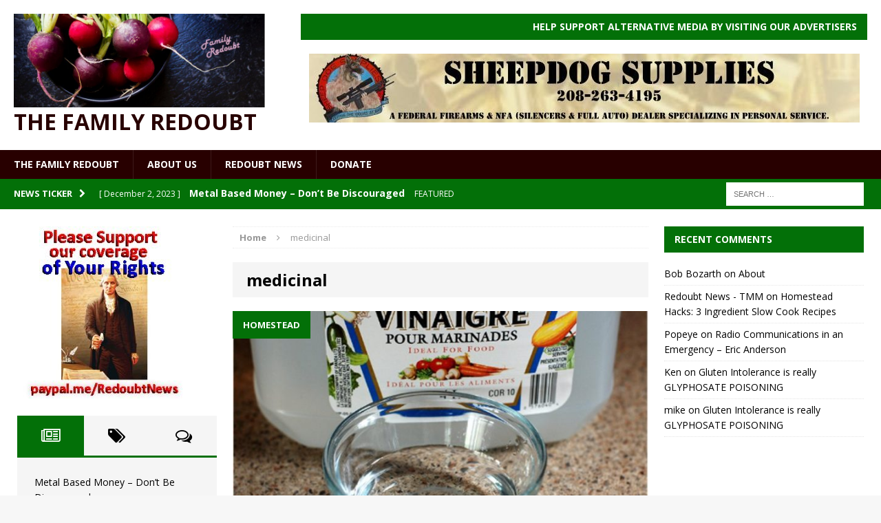

--- FILE ---
content_type: text/html; charset=UTF-8
request_url: https://family.redoubtnews.com/tag/medicinal/
body_size: 11406
content:
<!DOCTYPE html>
<html class="no-js mh-two-sb" lang="en-US">
<head><style>img.lazy{min-height:1px}</style><link href="https://family.redoubtnews.com/wp-content/plugins/w3-total-cache/pub/js/lazyload.min.js" as="script">
<meta charset="UTF-8">
<meta name="viewport" content="width=device-width, initial-scale=1.0">
<link rel="profile" href="http://gmpg.org/xfn/11" />
<link rel="pingback" href="https://family.redoubtnews.com/xmlrpc.php" />
<title>medicinal &#8211; The Family Redoubt</title>
<meta name='robots' content='max-image-preview:large' />
	<style>img:is([sizes="auto" i], [sizes^="auto," i]) { contain-intrinsic-size: 3000px 1500px }</style>
	<link rel='dns-prefetch' href='//www.googletagmanager.com' />
<link rel='dns-prefetch' href='//fonts.googleapis.com' />
<link rel="alternate" type="application/rss+xml" title="The Family Redoubt &raquo; Feed" href="https://family.redoubtnews.com/feed/" />
<link rel="alternate" type="application/rss+xml" title="The Family Redoubt &raquo; Comments Feed" href="https://family.redoubtnews.com/comments/feed/" />
<link rel="alternate" type="application/rss+xml" title="The Family Redoubt &raquo; medicinal Tag Feed" href="https://family.redoubtnews.com/tag/medicinal/feed/" />
<script type="text/javascript">
/* <![CDATA[ */
window._wpemojiSettings = {"baseUrl":"https:\/\/s.w.org\/images\/core\/emoji\/16.0.1\/72x72\/","ext":".png","svgUrl":"https:\/\/s.w.org\/images\/core\/emoji\/16.0.1\/svg\/","svgExt":".svg","source":{"concatemoji":"https:\/\/family.redoubtnews.com\/wp-includes\/js\/wp-emoji-release.min.js?ver=6.8.3"}};
/*! This file is auto-generated */
!function(s,n){var o,i,e;function c(e){try{var t={supportTests:e,timestamp:(new Date).valueOf()};sessionStorage.setItem(o,JSON.stringify(t))}catch(e){}}function p(e,t,n){e.clearRect(0,0,e.canvas.width,e.canvas.height),e.fillText(t,0,0);var t=new Uint32Array(e.getImageData(0,0,e.canvas.width,e.canvas.height).data),a=(e.clearRect(0,0,e.canvas.width,e.canvas.height),e.fillText(n,0,0),new Uint32Array(e.getImageData(0,0,e.canvas.width,e.canvas.height).data));return t.every(function(e,t){return e===a[t]})}function u(e,t){e.clearRect(0,0,e.canvas.width,e.canvas.height),e.fillText(t,0,0);for(var n=e.getImageData(16,16,1,1),a=0;a<n.data.length;a++)if(0!==n.data[a])return!1;return!0}function f(e,t,n,a){switch(t){case"flag":return n(e,"\ud83c\udff3\ufe0f\u200d\u26a7\ufe0f","\ud83c\udff3\ufe0f\u200b\u26a7\ufe0f")?!1:!n(e,"\ud83c\udde8\ud83c\uddf6","\ud83c\udde8\u200b\ud83c\uddf6")&&!n(e,"\ud83c\udff4\udb40\udc67\udb40\udc62\udb40\udc65\udb40\udc6e\udb40\udc67\udb40\udc7f","\ud83c\udff4\u200b\udb40\udc67\u200b\udb40\udc62\u200b\udb40\udc65\u200b\udb40\udc6e\u200b\udb40\udc67\u200b\udb40\udc7f");case"emoji":return!a(e,"\ud83e\udedf")}return!1}function g(e,t,n,a){var r="undefined"!=typeof WorkerGlobalScope&&self instanceof WorkerGlobalScope?new OffscreenCanvas(300,150):s.createElement("canvas"),o=r.getContext("2d",{willReadFrequently:!0}),i=(o.textBaseline="top",o.font="600 32px Arial",{});return e.forEach(function(e){i[e]=t(o,e,n,a)}),i}function t(e){var t=s.createElement("script");t.src=e,t.defer=!0,s.head.appendChild(t)}"undefined"!=typeof Promise&&(o="wpEmojiSettingsSupports",i=["flag","emoji"],n.supports={everything:!0,everythingExceptFlag:!0},e=new Promise(function(e){s.addEventListener("DOMContentLoaded",e,{once:!0})}),new Promise(function(t){var n=function(){try{var e=JSON.parse(sessionStorage.getItem(o));if("object"==typeof e&&"number"==typeof e.timestamp&&(new Date).valueOf()<e.timestamp+604800&&"object"==typeof e.supportTests)return e.supportTests}catch(e){}return null}();if(!n){if("undefined"!=typeof Worker&&"undefined"!=typeof OffscreenCanvas&&"undefined"!=typeof URL&&URL.createObjectURL&&"undefined"!=typeof Blob)try{var e="postMessage("+g.toString()+"("+[JSON.stringify(i),f.toString(),p.toString(),u.toString()].join(",")+"));",a=new Blob([e],{type:"text/javascript"}),r=new Worker(URL.createObjectURL(a),{name:"wpTestEmojiSupports"});return void(r.onmessage=function(e){c(n=e.data),r.terminate(),t(n)})}catch(e){}c(n=g(i,f,p,u))}t(n)}).then(function(e){for(var t in e)n.supports[t]=e[t],n.supports.everything=n.supports.everything&&n.supports[t],"flag"!==t&&(n.supports.everythingExceptFlag=n.supports.everythingExceptFlag&&n.supports[t]);n.supports.everythingExceptFlag=n.supports.everythingExceptFlag&&!n.supports.flag,n.DOMReady=!1,n.readyCallback=function(){n.DOMReady=!0}}).then(function(){return e}).then(function(){var e;n.supports.everything||(n.readyCallback(),(e=n.source||{}).concatemoji?t(e.concatemoji):e.wpemoji&&e.twemoji&&(t(e.twemoji),t(e.wpemoji)))}))}((window,document),window._wpemojiSettings);
/* ]]> */
</script>
<style id='wp-emoji-styles-inline-css' type='text/css'>

	img.wp-smiley, img.emoji {
		display: inline !important;
		border: none !important;
		box-shadow: none !important;
		height: 1em !important;
		width: 1em !important;
		margin: 0 0.07em !important;
		vertical-align: -0.1em !important;
		background: none !important;
		padding: 0 !important;
	}
</style>
<link rel='stylesheet' id='wp-block-library-css' href='https://family.redoubtnews.com/wp-includes/css/dist/block-library/style.min.css?ver=6.8.3' type='text/css' media='all' />
<style id='classic-theme-styles-inline-css' type='text/css'>
/*! This file is auto-generated */
.wp-block-button__link{color:#fff;background-color:#32373c;border-radius:9999px;box-shadow:none;text-decoration:none;padding:calc(.667em + 2px) calc(1.333em + 2px);font-size:1.125em}.wp-block-file__button{background:#32373c;color:#fff;text-decoration:none}
</style>
<style id='global-styles-inline-css' type='text/css'>
:root{--wp--preset--aspect-ratio--square: 1;--wp--preset--aspect-ratio--4-3: 4/3;--wp--preset--aspect-ratio--3-4: 3/4;--wp--preset--aspect-ratio--3-2: 3/2;--wp--preset--aspect-ratio--2-3: 2/3;--wp--preset--aspect-ratio--16-9: 16/9;--wp--preset--aspect-ratio--9-16: 9/16;--wp--preset--color--black: #000000;--wp--preset--color--cyan-bluish-gray: #abb8c3;--wp--preset--color--white: #ffffff;--wp--preset--color--pale-pink: #f78da7;--wp--preset--color--vivid-red: #cf2e2e;--wp--preset--color--luminous-vivid-orange: #ff6900;--wp--preset--color--luminous-vivid-amber: #fcb900;--wp--preset--color--light-green-cyan: #7bdcb5;--wp--preset--color--vivid-green-cyan: #00d084;--wp--preset--color--pale-cyan-blue: #8ed1fc;--wp--preset--color--vivid-cyan-blue: #0693e3;--wp--preset--color--vivid-purple: #9b51e0;--wp--preset--gradient--vivid-cyan-blue-to-vivid-purple: linear-gradient(135deg,rgba(6,147,227,1) 0%,rgb(155,81,224) 100%);--wp--preset--gradient--light-green-cyan-to-vivid-green-cyan: linear-gradient(135deg,rgb(122,220,180) 0%,rgb(0,208,130) 100%);--wp--preset--gradient--luminous-vivid-amber-to-luminous-vivid-orange: linear-gradient(135deg,rgba(252,185,0,1) 0%,rgba(255,105,0,1) 100%);--wp--preset--gradient--luminous-vivid-orange-to-vivid-red: linear-gradient(135deg,rgba(255,105,0,1) 0%,rgb(207,46,46) 100%);--wp--preset--gradient--very-light-gray-to-cyan-bluish-gray: linear-gradient(135deg,rgb(238,238,238) 0%,rgb(169,184,195) 100%);--wp--preset--gradient--cool-to-warm-spectrum: linear-gradient(135deg,rgb(74,234,220) 0%,rgb(151,120,209) 20%,rgb(207,42,186) 40%,rgb(238,44,130) 60%,rgb(251,105,98) 80%,rgb(254,248,76) 100%);--wp--preset--gradient--blush-light-purple: linear-gradient(135deg,rgb(255,206,236) 0%,rgb(152,150,240) 100%);--wp--preset--gradient--blush-bordeaux: linear-gradient(135deg,rgb(254,205,165) 0%,rgb(254,45,45) 50%,rgb(107,0,62) 100%);--wp--preset--gradient--luminous-dusk: linear-gradient(135deg,rgb(255,203,112) 0%,rgb(199,81,192) 50%,rgb(65,88,208) 100%);--wp--preset--gradient--pale-ocean: linear-gradient(135deg,rgb(255,245,203) 0%,rgb(182,227,212) 50%,rgb(51,167,181) 100%);--wp--preset--gradient--electric-grass: linear-gradient(135deg,rgb(202,248,128) 0%,rgb(113,206,126) 100%);--wp--preset--gradient--midnight: linear-gradient(135deg,rgb(2,3,129) 0%,rgb(40,116,252) 100%);--wp--preset--font-size--small: 13px;--wp--preset--font-size--medium: 20px;--wp--preset--font-size--large: 36px;--wp--preset--font-size--x-large: 42px;--wp--preset--spacing--20: 0.44rem;--wp--preset--spacing--30: 0.67rem;--wp--preset--spacing--40: 1rem;--wp--preset--spacing--50: 1.5rem;--wp--preset--spacing--60: 2.25rem;--wp--preset--spacing--70: 3.38rem;--wp--preset--spacing--80: 5.06rem;--wp--preset--shadow--natural: 6px 6px 9px rgba(0, 0, 0, 0.2);--wp--preset--shadow--deep: 12px 12px 50px rgba(0, 0, 0, 0.4);--wp--preset--shadow--sharp: 6px 6px 0px rgba(0, 0, 0, 0.2);--wp--preset--shadow--outlined: 6px 6px 0px -3px rgba(255, 255, 255, 1), 6px 6px rgba(0, 0, 0, 1);--wp--preset--shadow--crisp: 6px 6px 0px rgba(0, 0, 0, 1);}:where(.is-layout-flex){gap: 0.5em;}:where(.is-layout-grid){gap: 0.5em;}body .is-layout-flex{display: flex;}.is-layout-flex{flex-wrap: wrap;align-items: center;}.is-layout-flex > :is(*, div){margin: 0;}body .is-layout-grid{display: grid;}.is-layout-grid > :is(*, div){margin: 0;}:where(.wp-block-columns.is-layout-flex){gap: 2em;}:where(.wp-block-columns.is-layout-grid){gap: 2em;}:where(.wp-block-post-template.is-layout-flex){gap: 1.25em;}:where(.wp-block-post-template.is-layout-grid){gap: 1.25em;}.has-black-color{color: var(--wp--preset--color--black) !important;}.has-cyan-bluish-gray-color{color: var(--wp--preset--color--cyan-bluish-gray) !important;}.has-white-color{color: var(--wp--preset--color--white) !important;}.has-pale-pink-color{color: var(--wp--preset--color--pale-pink) !important;}.has-vivid-red-color{color: var(--wp--preset--color--vivid-red) !important;}.has-luminous-vivid-orange-color{color: var(--wp--preset--color--luminous-vivid-orange) !important;}.has-luminous-vivid-amber-color{color: var(--wp--preset--color--luminous-vivid-amber) !important;}.has-light-green-cyan-color{color: var(--wp--preset--color--light-green-cyan) !important;}.has-vivid-green-cyan-color{color: var(--wp--preset--color--vivid-green-cyan) !important;}.has-pale-cyan-blue-color{color: var(--wp--preset--color--pale-cyan-blue) !important;}.has-vivid-cyan-blue-color{color: var(--wp--preset--color--vivid-cyan-blue) !important;}.has-vivid-purple-color{color: var(--wp--preset--color--vivid-purple) !important;}.has-black-background-color{background-color: var(--wp--preset--color--black) !important;}.has-cyan-bluish-gray-background-color{background-color: var(--wp--preset--color--cyan-bluish-gray) !important;}.has-white-background-color{background-color: var(--wp--preset--color--white) !important;}.has-pale-pink-background-color{background-color: var(--wp--preset--color--pale-pink) !important;}.has-vivid-red-background-color{background-color: var(--wp--preset--color--vivid-red) !important;}.has-luminous-vivid-orange-background-color{background-color: var(--wp--preset--color--luminous-vivid-orange) !important;}.has-luminous-vivid-amber-background-color{background-color: var(--wp--preset--color--luminous-vivid-amber) !important;}.has-light-green-cyan-background-color{background-color: var(--wp--preset--color--light-green-cyan) !important;}.has-vivid-green-cyan-background-color{background-color: var(--wp--preset--color--vivid-green-cyan) !important;}.has-pale-cyan-blue-background-color{background-color: var(--wp--preset--color--pale-cyan-blue) !important;}.has-vivid-cyan-blue-background-color{background-color: var(--wp--preset--color--vivid-cyan-blue) !important;}.has-vivid-purple-background-color{background-color: var(--wp--preset--color--vivid-purple) !important;}.has-black-border-color{border-color: var(--wp--preset--color--black) !important;}.has-cyan-bluish-gray-border-color{border-color: var(--wp--preset--color--cyan-bluish-gray) !important;}.has-white-border-color{border-color: var(--wp--preset--color--white) !important;}.has-pale-pink-border-color{border-color: var(--wp--preset--color--pale-pink) !important;}.has-vivid-red-border-color{border-color: var(--wp--preset--color--vivid-red) !important;}.has-luminous-vivid-orange-border-color{border-color: var(--wp--preset--color--luminous-vivid-orange) !important;}.has-luminous-vivid-amber-border-color{border-color: var(--wp--preset--color--luminous-vivid-amber) !important;}.has-light-green-cyan-border-color{border-color: var(--wp--preset--color--light-green-cyan) !important;}.has-vivid-green-cyan-border-color{border-color: var(--wp--preset--color--vivid-green-cyan) !important;}.has-pale-cyan-blue-border-color{border-color: var(--wp--preset--color--pale-cyan-blue) !important;}.has-vivid-cyan-blue-border-color{border-color: var(--wp--preset--color--vivid-cyan-blue) !important;}.has-vivid-purple-border-color{border-color: var(--wp--preset--color--vivid-purple) !important;}.has-vivid-cyan-blue-to-vivid-purple-gradient-background{background: var(--wp--preset--gradient--vivid-cyan-blue-to-vivid-purple) !important;}.has-light-green-cyan-to-vivid-green-cyan-gradient-background{background: var(--wp--preset--gradient--light-green-cyan-to-vivid-green-cyan) !important;}.has-luminous-vivid-amber-to-luminous-vivid-orange-gradient-background{background: var(--wp--preset--gradient--luminous-vivid-amber-to-luminous-vivid-orange) !important;}.has-luminous-vivid-orange-to-vivid-red-gradient-background{background: var(--wp--preset--gradient--luminous-vivid-orange-to-vivid-red) !important;}.has-very-light-gray-to-cyan-bluish-gray-gradient-background{background: var(--wp--preset--gradient--very-light-gray-to-cyan-bluish-gray) !important;}.has-cool-to-warm-spectrum-gradient-background{background: var(--wp--preset--gradient--cool-to-warm-spectrum) !important;}.has-blush-light-purple-gradient-background{background: var(--wp--preset--gradient--blush-light-purple) !important;}.has-blush-bordeaux-gradient-background{background: var(--wp--preset--gradient--blush-bordeaux) !important;}.has-luminous-dusk-gradient-background{background: var(--wp--preset--gradient--luminous-dusk) !important;}.has-pale-ocean-gradient-background{background: var(--wp--preset--gradient--pale-ocean) !important;}.has-electric-grass-gradient-background{background: var(--wp--preset--gradient--electric-grass) !important;}.has-midnight-gradient-background{background: var(--wp--preset--gradient--midnight) !important;}.has-small-font-size{font-size: var(--wp--preset--font-size--small) !important;}.has-medium-font-size{font-size: var(--wp--preset--font-size--medium) !important;}.has-large-font-size{font-size: var(--wp--preset--font-size--large) !important;}.has-x-large-font-size{font-size: var(--wp--preset--font-size--x-large) !important;}
:where(.wp-block-post-template.is-layout-flex){gap: 1.25em;}:where(.wp-block-post-template.is-layout-grid){gap: 1.25em;}
:where(.wp-block-columns.is-layout-flex){gap: 2em;}:where(.wp-block-columns.is-layout-grid){gap: 2em;}
:root :where(.wp-block-pullquote){font-size: 1.5em;line-height: 1.6;}
</style>
<style id='dominant-color-styles-inline-css' type='text/css'>
img[data-dominant-color]:not(.has-transparency) { background-color: var(--dominant-color); }
</style>
<link rel='stylesheet' id='mh-magazine-css' href='https://family.redoubtnews.com/wp-content/themes/mh-magazine/style.css?ver=3.1.0' type='text/css' media='all' />
<link rel='stylesheet' id='mh-font-awesome-css' href='https://family.redoubtnews.com/wp-content/themes/mh-magazine/includes/font-awesome.min.css' type='text/css' media='all' />
<link rel='stylesheet' id='mh-google-fonts-css' href='https://fonts.googleapis.com/css?family=Open+Sans:300,400,400italic,600,700' type='text/css' media='all' />
<script type="text/javascript" src="https://family.redoubtnews.com/wp-includes/js/jquery/jquery.min.js?ver=3.7.1" id="jquery-core-js"></script>
<script type="text/javascript" src="https://family.redoubtnews.com/wp-includes/js/jquery/jquery-migrate.min.js?ver=3.4.1" id="jquery-migrate-js"></script>
<script type="text/javascript" src="https://family.redoubtnews.com/wp-content/themes/mh-magazine/js/scripts.js?ver=6.8.3" id="mh-scripts-js"></script>

<!-- Google tag (gtag.js) snippet added by Site Kit -->
<!-- Google Analytics snippet added by Site Kit -->
<script type="text/javascript" src="https://www.googletagmanager.com/gtag/js?id=GT-55XZ96RJ" id="google_gtagjs-js" async></script>
<script type="text/javascript" id="google_gtagjs-js-after">
/* <![CDATA[ */
window.dataLayer = window.dataLayer || [];function gtag(){dataLayer.push(arguments);}
gtag("set","linker",{"domains":["family.redoubtnews.com"]});
gtag("js", new Date());
gtag("set", "developer_id.dZTNiMT", true);
gtag("config", "GT-55XZ96RJ");
 window._googlesitekit = window._googlesitekit || {}; window._googlesitekit.throttledEvents = []; window._googlesitekit.gtagEvent = (name, data) => { var key = JSON.stringify( { name, data } ); if ( !! window._googlesitekit.throttledEvents[ key ] ) { return; } window._googlesitekit.throttledEvents[ key ] = true; setTimeout( () => { delete window._googlesitekit.throttledEvents[ key ]; }, 5 ); gtag( "event", name, { ...data, event_source: "site-kit" } ); }; 
/* ]]> */
</script>
<link rel="https://api.w.org/" href="https://family.redoubtnews.com/wp-json/" /><link rel="alternate" title="JSON" type="application/json" href="https://family.redoubtnews.com/wp-json/wp/v2/tags/837" /><link rel="EditURI" type="application/rsd+xml" title="RSD" href="https://family.redoubtnews.com/xmlrpc.php?rsd" />
<meta name="generator" content="WordPress 6.8.3" />
<meta name="generator" content="dominant-color-images 1.2.0">
<meta name="generator" content="Site Kit by Google 1.160.1" /><meta name="generator" content="performance-lab 4.0.0; plugins: dominant-color-images, webp-uploads">
<meta name="generator" content="webp-uploads 2.6.0">
<style type="text/css">
.mh-header-nav li:hover, .mh-header-nav ul li:hover > ul, .mh-main-nav-wrap, .mh-main-nav, .mh-main-nav ul li:hover > ul, .mh-extra-nav li:hover, .mh-extra-nav ul li:hover > ul, .mh-footer-nav li:hover, .mh-footer-nav ul li:hover > ul, .mh-social-nav li a:hover, .mh-slider-caption, .mh-widget-col-1 .mh-slider-caption, .mh-carousel-layout1, .mh-spotlight-widget, .mh-social-widget li a, .mh-author-bio-widget, .mh-footer-widget .mh-tab-comment-excerpt, .mh-nip-item:hover .mh-nip-overlay, .mh-widget .tagcloud a, .mh-footer-widget .tagcloud a, .mh-footer, .mh-copyright-wrap, input[type=submit]:hover, #respond #cancel-comment-reply-link:hover, #infinite-handle span:hover { background: #280000; }
.mh-slider-caption { background: #280000; background: rgba(40, 0, 0, 0.8); }
@media screen and (max-width: 900px) { #mh-mobile .mh-slider-caption { background: rgba(40, 0, 0, 1); } }
.slicknav_menu, .slicknav_nav ul { border-color: #280000; }
.mh-copyright, .mh-copyright a { color: #fff; }
.mh-preheader, .mh-wide-layout .mh-subheader, .mh-ticker-title, .mh-main-nav li:hover, .mh-footer-nav, .slicknav_menu, .slicknav_btn, .slicknav_nav .slicknav_item:hover, .slicknav_nav a:hover, .mh-back-to-top, .mh-subheading, .entry-tags .fa, .entry-tags li:hover, .mh-loop-layout2 .mh-loop-caption, .mh-widget-layout2 .mh-widget-title, .mh-widget-layout2 .mh-footer-widget-title, #mh-mobile .flex-control-paging li a.flex-active, .mh-slider-layout2 .mh-slider-category, .mh-carousel-layout1 .mh-carousel-caption, .mh-spotlight-caption, .mh-posts-large-caption, .mh-tab-button.active, .mh-tab-button.active:hover, .mh-footer-widget .mh-tab-button.active, .mh-social-widget li:hover a, .mh-footer-widget .mh-social-widget li a, .mh-footer-widget .mh-author-bio-widget, .tagcloud a:hover, .mh-widget .tagcloud a:hover, .mh-footer-widget .tagcloud a:hover, .page-numbers:hover, .mh-loop-pagination .current, .mh-comments-pagination .current, .pagelink, a:hover .pagelink, input[type=submit], #respond #cancel-comment-reply-link, #infinite-handle span { background: #037008; }
blockquote, .mh-category-desc, .mh-widget-layout1 .mh-widget-title, .mh-widget-layout3 .mh-widget-title, .mh-widget-layout1 .mh-footer-widget-title, .mh-widget-layout3 .mh-footer-widget-title, .mh-slider-layout1 .mh-slider-caption, .mh-carousel-layout1, .mh-spotlight-widget, .mh-author-bio-widget, .mh-author-bio-title, .mh-author-bio-image-frame, .mh-video-widget, .mh-tab-buttons, .bypostauthor .mh-comment-meta, textarea:hover, input[type=text]:hover, input[type=email]:hover, input[type=tel]:hover, input[type=url]:hover { border-color: #037008; }
.mh-dropcap, .mh-carousel-layout1 .flex-direction-nav a, .mh-carousel-layout2 .mh-carousel-caption { color: #037008; }
</style>
<!--[if lt IE 9]>
<script src="https://family.redoubtnews.com/wp-content/themes/mh-magazine/js/css3-mediaqueries.js"></script>
<![endif]-->
<style type="text/css">.recentcomments a{display:inline !important;padding:0 !important;margin:0 !important;}</style>
<!-- Google Tag Manager snippet added by Site Kit -->
<script type="text/javascript">
/* <![CDATA[ */

			( function( w, d, s, l, i ) {
				w[l] = w[l] || [];
				w[l].push( {'gtm.start': new Date().getTime(), event: 'gtm.js'} );
				var f = d.getElementsByTagName( s )[0],
					j = d.createElement( s ), dl = l != 'dataLayer' ? '&l=' + l : '';
				j.async = true;
				j.src = 'https://www.googletagmanager.com/gtm.js?id=' + i + dl;
				f.parentNode.insertBefore( j, f );
			} )( window, document, 'script', 'dataLayer', 'GTM-TNVW4G38' );
			
/* ]]> */
</script>

<!-- End Google Tag Manager snippet added by Site Kit -->
<link rel="icon" href="https://family.redoubtnews.com/wp-content/uploads/sites/2/2020/12/tree-icon-150x150.jpg" sizes="32x32" />
<link rel="icon" href="https://family.redoubtnews.com/wp-content/uploads/sites/2/2020/12/tree-icon.jpg" sizes="192x192" />
<link rel="apple-touch-icon" href="https://family.redoubtnews.com/wp-content/uploads/sites/2/2020/12/tree-icon.jpg" />
<meta name="msapplication-TileImage" content="https://family.redoubtnews.com/wp-content/uploads/sites/2/2020/12/tree-icon.jpg" />
</head>
<body id="mh-mobile" class="archive tag tag-medicinal tag-837 wp-theme-mh-magazine mh-wide-layout mh-left-sb mh-loop-layout2 mh-widget-layout2">
<div class="mh-header-mobile-nav clearfix"></div>
<header class="mh-header">
	<div class="mh-container mh-container-inner mh-row clearfix">
		<div class="mh-col-1-3 mh-custom-header">
<a href="https://family.redoubtnews.com/" title="The Family Redoubt" rel="home">
<div class="mh-site-logo" role="banner">
<img class="mh-header-image lazy" src="data:image/svg+xml,%3Csvg%20xmlns='http://www.w3.org/2000/svg'%20viewBox='0%200%20797%20296'%3E%3C/svg%3E" data-src="https://family.redoubtnews.com/wp-content/uploads/sites/2/2019/03/cropped-FR-veggies.jpg" height="296" width="797" alt="The Family Redoubt" />
<style type="text/css" id="mh-header-css">.mh-header-title, .mh-header-tagline { color: #280000; }</style>
<div class="mh-header-text">
<h2 class="mh-header-title">The Family Redoubt</h2>
</div>
</div>
</a>
</div>
<div class="mh-col-2-3 mh-header-widget-2">
<div id="media_image-2" class="mh-widget mh-header-2 widget_media_image"><h4 class="mh-widget-title">Help support alternative media by visiting our advertisers</h4><a href="https://sheepdogsupplies.com/" target="_blank"><img width="800" height="100" src="data:image/svg+xml,%3Csvg%20xmlns='http://www.w3.org/2000/svg'%20viewBox='0%200%20800%20100'%3E%3C/svg%3E" data-src="https://family.redoubtnews.com/wp-content/uploads/sites/2/2023/07/sheepdog.jpg" class="image wp-image-3214 aligncenter attachment-full size-full lazy" alt="" style="max-width: 100%; height: auto;" decoding="async" fetchpriority="high" data-srcset="https://family.redoubtnews.com/wp-content/uploads/sites/2/2023/07/sheepdog.jpg 800w, https://family.redoubtnews.com/wp-content/uploads/sites/2/2023/07/sheepdog-300x38.jpg 300w, https://family.redoubtnews.com/wp-content/uploads/sites/2/2023/07/sheepdog-768x96.jpg 768w" data-sizes="(max-width: 800px) 100vw, 800px" /></a></div></div>
	</div>
	<div class="mh-main-nav-wrap">
		<nav class="mh-main-nav mh-container mh-container-inner clearfix">
			<div class="menu-main-container"><ul id="menu-main" class="menu"><li id="menu-item-151" class="menu-item menu-item-type-post_type menu-item-object-page menu-item-home menu-item-151"><a href="https://family.redoubtnews.com/">The Family Redoubt</a></li>
<li id="menu-item-297" class="menu-item menu-item-type-custom menu-item-object-custom menu-item-home menu-item-has-children menu-item-297"><a href="http://family.redoubtnews.com">About Us</a>
<ul class="sub-menu">
	<li id="menu-item-296" class="menu-item menu-item-type-post_type menu-item-object-page menu-item-296"><a href="https://family.redoubtnews.com/about/">About</a></li>
	<li id="menu-item-293" class="menu-item menu-item-type-post_type menu-item-object-page menu-item-293"><a href="https://family.redoubtnews.com/links/">Recommended Sites</a></li>
	<li id="menu-item-295" class="menu-item menu-item-type-post_type menu-item-object-page menu-item-295"><a href="https://family.redoubtnews.com/contact/">Contact Us</a></li>
</ul>
</li>
<li id="menu-item-153" class="menu-item menu-item-type-custom menu-item-object-custom menu-item-153"><a href="http://redoubtnews.com/">Redoubt News</a></li>
<li id="menu-item-2841" class="menu-item menu-item-type-custom menu-item-object-custom menu-item-2841"><a href="https://redoubtnews.com/donations/">Donate</a></li>
</ul></div>		</nav>
	</div>
	</header>
	<div class="mh-subheader">
		<div class="mh-container mh-container-inner mh-row clearfix">
							<div class="mh-col-2-3 mh-header-ticker">
					<div class="mh-news-ticker">
			<div class="mh-ticker-title">
			News Ticker<i class="fa fa-chevron-right"></i>		</div>
		<div class="mh-ticker-content">
		<ul id="mh-ticker-loop">				<li class="mh-ticker-item">
					<a href="https://family.redoubtnews.com/featured/metal-based-money-dont-be-discouraged/" title="Metal Based Money &#8211; Don&#8217;t Be Discouraged">
						<span class="mh-ticker-item-date">
                        	[ December 2, 2023 ]                        </span>
						<span class="mh-ticker-item-title">
							Metal Based Money &#8211; Don&#8217;t Be Discouraged						</span>
						<span class="mh-ticker-item-cat">
														Featured						</span>
					</a>
				</li>				<li class="mh-ticker-item">
					<a href="https://family.redoubtnews.com/video-articles/early-american-living-decorating-an-1820s-christmas-tree/" title="Early American Living: Decorating an 1820s Christmas Tree">
						<span class="mh-ticker-item-date">
                        	[ November 28, 2023 ]                        </span>
						<span class="mh-ticker-item-title">
							Early American Living: Decorating an 1820s Christmas Tree						</span>
						<span class="mh-ticker-item-cat">
														Video Articles						</span>
					</a>
				</li>				<li class="mh-ticker-item">
					<a href="https://family.redoubtnews.com/healthcare/patriot-nurse-welcome-to-the-endgame/" title="Patriot Nurse: Welcome to the ENDGAME">
						<span class="mh-ticker-item-date">
                        	[ July 19, 2023 ]                        </span>
						<span class="mh-ticker-item-title">
							Patriot Nurse: Welcome to the ENDGAME						</span>
						<span class="mh-ticker-item-cat">
														Healthcare						</span>
					</a>
				</li>				<li class="mh-ticker-item">
					<a href="https://family.redoubtnews.com/homestead/diy/making-and-using-vegetable-powders/" title="Making and Using Vegetable Powders">
						<span class="mh-ticker-item-date">
                        	[ July 19, 2023 ]                        </span>
						<span class="mh-ticker-item-title">
							Making and Using Vegetable Powders						</span>
						<span class="mh-ticker-item-cat">
														DIY						</span>
					</a>
				</li>				<li class="mh-ticker-item">
					<a href="https://family.redoubtnews.com/uncategorized/watch-what-you-eat/" title="Watch What You Eat">
						<span class="mh-ticker-item-date">
                        	[ July 9, 2023 ]                        </span>
						<span class="mh-ticker-item-title">
							Watch What You Eat						</span>
						<span class="mh-ticker-item-cat">
														Uncategorized						</span>
					</a>
				</li>		</ul>
	</div>
</div>				</div>
										<aside class="mh-col-1-3 mh-header-search">
					<form role="search" method="get" class="search-form" action="https://family.redoubtnews.com/">
				<label>
					<span class="screen-reader-text">Search for:</span>
					<input type="search" class="search-field" placeholder="Search &hellip;" value="" name="s" />
				</label>
				<input type="submit" class="search-submit" value="Search" />
			</form>				</aside>
					</div>
	</div>
<div class="mh-container mh-container-outer">
<div class="mh-wrapper clearfix">
	<div class="mh-main clearfix">
		<div id="main-content" class="mh-loop mh-content"><nav class="mh-breadcrumb"><span itemscope itemtype="http://data-vocabulary.org/Breadcrumb"><a href="https://family.redoubtnews.com" itemprop="url"><span itemprop="title">Home</span></a></span><span class="mh-breadcrumb-delimiter"><i class="fa fa-angle-right"></i></span>medicinal</nav>
<header class="page-header">
<h1 class="page-title">medicinal</h1>
</header>
<article class="mh-loop-item clearfix post-3004 post type-post status-publish format-standard has-post-thumbnail hentry category-homestead tag-disaster-preparation tag-medicinal tag-survival tag-vinegar">
	<div class="mh-loop-thumb">
		<a href="https://family.redoubtnews.com/homestead/50-survival-uses-for-vinegar/"><img width="678" height="381" src="data:image/svg+xml,%3Csvg%20xmlns='http://www.w3.org/2000/svg'%20viewBox='0%200%20678%20381'%3E%3C/svg%3E" data-src="https://family.redoubtnews.com/wp-content/uploads/sites/2/2022/04/vinegar-678x381.jpg" class="attachment-mh-magazine-content size-mh-magazine-content wp-post-image lazy" alt="vinegar" decoding="async" />		</a>
					<div class="mh-loop-caption">
				Homestead			</div>
			</div>
	<div class="mh-loop-content clearfix">
		<header class="mh-loop-header">
			<h3 class="entry-title mh-loop-title">
				<a href="https://family.redoubtnews.com/homestead/50-survival-uses-for-vinegar/" rel="bookmark">
					50 Survival Uses For Vinegar				</a>
			</h3>
			<div class="mh-meta mh-loop-meta">
				<span class="mh-meta-date updated"><i class="fa fa-clock-o"></i>April 10, 2022</span>
<span class="mh-meta-comments"><i class="fa fa-comment-o"></i><a class="mh-comment-count-link" href="https://family.redoubtnews.com/homestead/50-survival-uses-for-vinegar/#mh-comments">0</a></span>
			</div>
		</header>
		<div class="mh-loop-excerpt">
			<div class="mh-excerpt"><p>50 Survival Uses For Vinegar Vinegar is one of those items that has so many uses. A staple of the pantry, vinegar is commonly used for cleaning, cooking, getting rid of odors, and so many <a class="mh-excerpt-more" href="https://family.redoubtnews.com/homestead/50-survival-uses-for-vinegar/" title="50 Survival Uses For Vinegar">[&#8230;]</a></p>
</div>		</div>
	</div>
</article>		</div>
			<aside class="mh-widget-col-1 mh-sidebar">
		<div id="media_image-10" class="mh-widget widget_media_image"><a href="http://paypal.me/RedoubtNews"><img width="250" height="250" src="data:image/svg+xml,%3Csvg%20xmlns='http://www.w3.org/2000/svg'%20viewBox='0%200%20250%20250'%3E%3C/svg%3E" data-src="https://family.redoubtnews.com/wp-content/uploads/sites/2/2018/04/paypal-1.jpg" class="image wp-image-2295  attachment-full size-full lazy" alt="" style="max-width: 100%; height: auto;" decoding="async" data-srcset="https://family.redoubtnews.com/wp-content/uploads/sites/2/2018/04/paypal-1.jpg 250w, https://family.redoubtnews.com/wp-content/uploads/sites/2/2018/04/paypal-1-150x150.jpg 150w" data-sizes="auto, (max-width: 250px) 100vw, 250px" /></a></div><div id="mh_magazine_tabbed-2" class="mh-widget mh_magazine_tabbed">			<div class="mh-tabbed-widget">
				<div class="mh-tab-buttons clearfix">
					<a class="mh-tab-button" href="#tab-mh_magazine_tabbed-2-1">
						<span><i class="fa fa-newspaper-o"></i></span>
					</a>
					<a class="mh-tab-button" href="#tab-mh_magazine_tabbed-2-2">
						<span><i class="fa fa-tags"></i></span>
					</a>
					<a class="mh-tab-button" href="#tab-mh_magazine_tabbed-2-3">
						<span><i class="fa fa-comments-o"></i></span>
					</a>
				</div>
				<div id="tab-mh_magazine_tabbed-2-1" class="mh-tab-content mh-tab-posts"><ul class="mh-tab-content-posts">
								<li class="mh-tab-post-item">
									<a href="https://family.redoubtnews.com/featured/metal-based-money-dont-be-discouraged/">
										Metal Based Money &#8211; Don&#8217;t Be Discouraged									</a>
								</li>								<li class="mh-tab-post-item">
									<a href="https://family.redoubtnews.com/video-articles/early-american-living-decorating-an-1820s-christmas-tree/">
										Early American Living: Decorating an 1820s Christmas Tree									</a>
								</li>								<li class="mh-tab-post-item">
									<a href="https://family.redoubtnews.com/healthcare/patriot-nurse-welcome-to-the-endgame/">
										Patriot Nurse: Welcome to the ENDGAME									</a>
								</li>								<li class="mh-tab-post-item">
									<a href="https://family.redoubtnews.com/homestead/diy/making-and-using-vegetable-powders/">
										Making and Using Vegetable Powders									</a>
								</li>								<li class="mh-tab-post-item">
									<a href="https://family.redoubtnews.com/uncategorized/watch-what-you-eat/">
										Watch What You Eat									</a>
								</li>								<li class="mh-tab-post-item">
									<a href="https://family.redoubtnews.com/video-articles/whipped-honey-butter-strawberry-honey-butter/">
										Whipped Honey Butter &#8211; Strawberry Honey Butter									</a>
								</li>								<li class="mh-tab-post-item">
									<a href="https://family.redoubtnews.com/video-articles/a-200-year-old-recipe-for-hot-chocolate/">
										A 200-Year Old Recipe for Hot Chocolate									</a>
								</li>								<li class="mh-tab-post-item">
									<a href="https://family.redoubtnews.com/video-articles/the-obama-curse/">
										The Obama Curse									</a>
								</li>								<li class="mh-tab-post-item">
									<a href="https://family.redoubtnews.com/featured/the-universe-is-7000-years-old-today/">
										The Universe is 7,000 years old Today!									</a>
								</li>								<li class="mh-tab-post-item">
									<a href="https://family.redoubtnews.com/homestead/why-we-prepare/control-the-food-control-the-people/">
										Control the Food, Control the People									</a>
								</li></ul>
				</div>
				<div id="tab-mh_magazine_tabbed-2-2" class="mh-tab-content mh-tab-cloud">
                	<div class="tagcloud mh-tab-content-cloud">
	                	<a href="https://family.redoubtnews.com/tag/covid-1984/" class="tag-cloud-link tag-link-613 tag-link-position-1" style="font-size: 11.28125pt;" aria-label="Covid-19(84) (9 items)">Covid-19(84)</a>
<a href="https://family.redoubtnews.com/tag/diy/" class="tag-cloud-link tag-link-267 tag-link-position-2" style="font-size: 22pt;" aria-label="DIY (30 items)">DIY</a>
<a href="https://family.redoubtnews.com/tag/emergency-preparedness/" class="tag-cloud-link tag-link-250 tag-link-position-3" style="font-size: 13.6875pt;" aria-label="emergency preparedness (12 items)">emergency preparedness</a>
<a href="https://family.redoubtnews.com/tag/food-preservation/" class="tag-cloud-link tag-link-262 tag-link-position-4" style="font-size: 9.09375pt;" aria-label="food preservation (7 items)">food preservation</a>
<a href="https://family.redoubtnews.com/tag/food-product-recall/" class="tag-cloud-link tag-link-4 tag-link-position-5" style="font-size: 22pt;" aria-label="Food Product Recall (30 items)">Food Product Recall</a>
<a href="https://family.redoubtnews.com/tag/food-storage/" class="tag-cloud-link tag-link-245 tag-link-position-6" style="font-size: 15.21875pt;" aria-label="food storage (14 items)">food storage</a>
<a href="https://family.redoubtnews.com/tag/food-supply/" class="tag-cloud-link tag-link-97 tag-link-position-7" style="font-size: 18.28125pt;" aria-label="food supply (20 items)">food supply</a>
<a href="https://family.redoubtnews.com/tag/government/" class="tag-cloud-link tag-link-457 tag-link-position-8" style="font-size: 11.28125pt;" aria-label="government (9 items)">government</a>
<a href="https://family.redoubtnews.com/tag/hillbilly-kitchen/" class="tag-cloud-link tag-link-689 tag-link-position-9" style="font-size: 8pt;" aria-label="Hillbilly Kitchen (6 items)">Hillbilly Kitchen</a>
<a href="https://family.redoubtnews.com/tag/homestead/" class="tag-cloud-link tag-link-98 tag-link-position-10" style="font-size: 13.6875pt;" aria-label="homestead (12 items)">homestead</a>
<a href="https://family.redoubtnews.com/tag/homesteading/" class="tag-cloud-link tag-link-157 tag-link-position-11" style="font-size: 18.71875pt;" aria-label="homesteading (21 items)">homesteading</a>
<a href="https://family.redoubtnews.com/tag/idaho/" class="tag-cloud-link tag-link-307 tag-link-position-12" style="font-size: 9.09375pt;" aria-label="idaho (7 items)">idaho</a>
<a href="https://family.redoubtnews.com/tag/jjs/" class="tag-cloud-link tag-link-606 tag-link-position-13" style="font-size: 10.1875pt;" aria-label="JJS (8 items)">JJS</a>
<a href="https://family.redoubtnews.com/tag/john-jacob-schmidt/" class="tag-cloud-link tag-link-190 tag-link-position-14" style="font-size: 16.3125pt;" aria-label="John Jacob Schmidt (16 items)">John Jacob Schmidt</a>
<a href="https://family.redoubtnews.com/tag/lady-liberty/" class="tag-cloud-link tag-link-654 tag-link-position-15" style="font-size: 9.09375pt;" aria-label="Lady Liberty (7 items)">Lady Liberty</a>
<a href="https://family.redoubtnews.com/tag/listeria/" class="tag-cloud-link tag-link-24 tag-link-position-16" style="font-size: 12.15625pt;" aria-label="Listeria (10 items)">Listeria</a>
<a href="https://family.redoubtnews.com/tag/preparedness/" class="tag-cloud-link tag-link-304 tag-link-position-17" style="font-size: 19.59375pt;" aria-label="preparedness (23 items)">preparedness</a>
<a href="https://family.redoubtnews.com/tag/product-recall/" class="tag-cloud-link tag-link-71 tag-link-position-18" style="font-size: 17.40625pt;" aria-label="product recall (18 items)">product recall</a>
<a href="https://family.redoubtnews.com/tag/product-safety/" class="tag-cloud-link tag-link-74 tag-link-position-19" style="font-size: 9.09375pt;" aria-label="Product safety (7 items)">Product safety</a>
<a href="https://family.redoubtnews.com/tag/radio-free-redoubt/" class="tag-cloud-link tag-link-498 tag-link-position-20" style="font-size: 16.3125pt;" aria-label="Radio Free Redoubt (16 items)">Radio Free Redoubt</a>
<a href="https://family.redoubtnews.com/tag/recipes/" class="tag-cloud-link tag-link-335 tag-link-position-21" style="font-size: 14.5625pt;" aria-label="recipes (13 items)">recipes</a>
<a href="https://family.redoubtnews.com/tag/rfr/" class="tag-cloud-link tag-link-607 tag-link-position-22" style="font-size: 10.1875pt;" aria-label="RFR (8 items)">RFR</a>
<a href="https://family.redoubtnews.com/tag/self-sufficiency/" class="tag-cloud-link tag-link-166 tag-link-position-23" style="font-size: 10.1875pt;" aria-label="Self Sufficiency (8 items)">Self Sufficiency</a>
<a href="https://family.redoubtnews.com/tag/the-americans-are-coming/" class="tag-cloud-link tag-link-228 tag-link-position-24" style="font-size: 9.09375pt;" aria-label="The Americans Are Coming (7 items)">The Americans Are Coming</a>
<a href="https://family.redoubtnews.com/tag/us-constitution/" class="tag-cloud-link tag-link-242 tag-link-position-25" style="font-size: 9.09375pt;" aria-label="US Constitution (7 items)">US Constitution</a>					</div>
				</div>
				<div id="tab-mh_magazine_tabbed-2-3" class="mh-tab-content mh-tab-comments"><ul class="mh-tab-content-comments">								<li class="mh-tab-comment-item">
									<span class="mh-tab-comment-avatar">
										<img alt='' src="data:image/svg+xml,%3Csvg%20xmlns='http://www.w3.org/2000/svg'%20viewBox='0%200%2024%2024'%3E%3C/svg%3E" data-src='https://secure.gravatar.com/avatar/13cef301fa592f514373cbcaf7c1a1378e6d405c14e5f4dbb7f8d024ed8375bf?s=24&#038;d=mm&#038;r=g' data-srcset='https://secure.gravatar.com/avatar/13cef301fa592f514373cbcaf7c1a1378e6d405c14e5f4dbb7f8d024ed8375bf?s=48&#038;d=mm&#038;r=g 2x' class='avatar avatar-24 photo lazy' height='24' width='24' decoding='async'/>									</span>
									<span class="mh-tab-comment-author">
										Bob Bozarth: 									</span>
									<a href="https://family.redoubtnews.com/about/#comment-1006">
										<span class="mh-tab-comment-excerpt">
											Onward Christian Soldiers Most agree that our country is on the verge of collapse. Even some on the left are&hellip;										</span>
									</a>
								</li>								<li class="mh-tab-comment-item">
									<span class="mh-tab-comment-avatar">
										<img alt='' src="data:image/svg+xml,%3Csvg%20xmlns='http://www.w3.org/2000/svg'%20viewBox='0%200%2024%2024'%3E%3C/svg%3E" data-src='https://secure.gravatar.com/avatar/?s=24&#038;d=mm&#038;r=g' data-srcset='https://secure.gravatar.com/avatar/?s=48&#038;d=mm&#038;r=g 2x' class='avatar avatar-24 photo avatar-default lazy' height='24' width='24' decoding='async'/>									</span>
									<span class="mh-tab-comment-author">
										Redoubt News - TMM: 									</span>
									<a href="https://family.redoubtnews.com/featured/3-ingredient-slow-cook-recipes/#comment-31">
										<span class="mh-tab-comment-excerpt">
											[&#8230;] The Family Redoubt [&#8230;]										</span>
									</a>
								</li>								<li class="mh-tab-comment-item">
									<span class="mh-tab-comment-avatar">
										<img alt='' src="data:image/svg+xml,%3Csvg%20xmlns='http://www.w3.org/2000/svg'%20viewBox='0%200%2024%2024'%3E%3C/svg%3E" data-src='https://secure.gravatar.com/avatar/56dad274798a63de3de360f6dcb7c13d99d6c39f7bb15aeea888af2f6c6c34f3?s=24&#038;d=mm&#038;r=g' data-srcset='https://secure.gravatar.com/avatar/56dad274798a63de3de360f6dcb7c13d99d6c39f7bb15aeea888af2f6c6c34f3?s=48&#038;d=mm&#038;r=g 2x' class='avatar avatar-24 photo lazy' height='24' width='24' decoding='async'/>									</span>
									<span class="mh-tab-comment-author">
										Popeye: 									</span>
									<a href="https://family.redoubtnews.com/community/radio-communications-emergency/#comment-27">
										<span class="mh-tab-comment-excerpt">
											While I applaud your general idea of a 'texter', Morse by uprocessor is not going to solve this need for&hellip;										</span>
									</a>
								</li></ul>				</div>
			</div></div><div id="media_image-5" class="mh-widget widget_media_image"><a href="http://radiofreeredoubt.com/" target="_blank"><img class="image alignnone lazy" src="data:image/svg+xml,%3Csvg%20xmlns='http://www.w3.org/2000/svg'%20viewBox='0%200%20525%20174'%3E%3C/svg%3E" data-src="http://www.redoubtnews.com/wp-content/uploads/2016/02/RFR.png" alt="" width="525" height="174" decoding="async" /></a></div><div id="text-4" class="mh-widget widget_text">			<div class="textwidget"><iframe src="http://rcm-na.amazon-adsystem.com/e/cm?t=redonews-20&o=1&p=9&l=ez&f=ifr&f=ifr&linkID=RWYYUKNGVDYN4UOB" scrolling="no" marginwidth="0" marginheight="0" border="0" frameborder="0" style="border:none;"></iframe></div>
		</div>	</aside>
	</div>
	<aside class="mh-widget-col-1 mh-sidebar-2 mh-sidebar-wide"><div id="recent-comments-2" class="mh-widget widget_recent_comments"><h4 class="mh-widget-title">Recent Comments</h4><ul id="recentcomments"><li class="recentcomments"><span class="comment-author-link">Bob Bozarth</span> on <a href="https://family.redoubtnews.com/about/#comment-1006">About</a></li><li class="recentcomments"><span class="comment-author-link"><a href="https://thementalmilitia.net/2018/04/27/redoubt-news/" class="url" rel="ugc external nofollow">Redoubt News - TMM</a></span> on <a href="https://family.redoubtnews.com/featured/3-ingredient-slow-cook-recipes/#comment-31">Homestead Hacks: 3 Ingredient Slow Cook Recipes</a></li><li class="recentcomments"><span class="comment-author-link"><a href="http://amrron.com" class="url" rel="ugc external nofollow">Popeye</a></span> on <a href="https://family.redoubtnews.com/community/radio-communications-emergency/#comment-27">Radio Communications in an Emergency &#8211; Eric Anderson</a></li><li class="recentcomments"><span class="comment-author-link">Ken</span> on <a href="https://family.redoubtnews.com/healthcare/gluten-monsanto-glyphosate-poisoning/#comment-26">Gluten Intolerance is really GLYPHOSATE POISONING</a></li><li class="recentcomments"><span class="comment-author-link">mike</span> on <a href="https://family.redoubtnews.com/healthcare/gluten-monsanto-glyphosate-poisoning/#comment-25">Gluten Intolerance is really GLYPHOSATE POISONING</a></li></ul></div></aside>
</div>
<a href="#" class="mh-back-to-top"><i class="fa fa-chevron-up"></i></a>
</div><!-- .mh-container-outer -->
<footer class="mh-footer">
	<div class="mh-container mh-container-inner mh-footer-widgets mh-row clearfix">
					<div class="mh-col-1-4 mh-widget-col-1 mh-footer-area mh-footer-1">
				<div id="text-6" class="mh-footer-widget widget_text">			<div class="textwidget"><p><a href="http://creativecommons.org/licenses/by/4.0/" rel="license"><img class="lazy" decoding="async" style="border-width: 0;" src="data:image/svg+xml,%3Csvg%20xmlns='http://www.w3.org/2000/svg'%20viewBox='0%200%201%201'%3E%3C/svg%3E" data-src="https://i.creativecommons.org/l/by/4.0/80x15.png" alt="Creative Commons License" /></a><br />
This work is licensed under a <a href="http://creativecommons.org/licenses/by/4.0/" rel="license">Creative Commons Attribution 4.0 International License</a>.</p>
</div>
		</div>			</div>
									<div class="mh-col-1-4 mh-widget-col-1 mh-footer-area mh-footer-3">
				<div id="media_image-9" class="mh-footer-widget widget_media_image"><h6 class="mh-footer-widget-title">Donate Here</h6><a href="https://redoubtnews.com/donations/"><img width="250" height="250" src="data:image/svg+xml,%3Csvg%20xmlns='http://www.w3.org/2000/svg'%20viewBox='0%200%20250%20250'%3E%3C/svg%3E" data-src="https://family.redoubtnews.com/wp-content/uploads/sites/2/2021/07/donate-button-2.jpg" class="image wp-image-2840  attachment-full size-full lazy" alt="" style="max-width: 100%; height: auto;" decoding="async" data-srcset="https://family.redoubtnews.com/wp-content/uploads/sites/2/2021/07/donate-button-2.jpg 250w, https://family.redoubtnews.com/wp-content/uploads/sites/2/2021/07/donate-button-2-150x150.jpg 150w" data-sizes="auto, (max-width: 250px) 100vw, 250px" /></a></div>			</div>
							<div class="mh-col-1-4 mh-widget-col-1 mh-footer-area mh-footer-4">
				<div id="media_image-4" class="mh-footer-widget widget_media_image"><h6 class="mh-footer-widget-title">Disclaimers</h6><img width="475" height="389" src="data:image/svg+xml,%3Csvg%20xmlns='http://www.w3.org/2000/svg'%20viewBox='0%200%20475%20389'%3E%3C/svg%3E" data-src="https://family.redoubtnews.com/wp-content/uploads/sites/2/2018/10/Fair-Use.jpg" class="image wp-image-2443 alignnone attachment-full size-full lazy" alt="" style="max-width: 100%; height: auto;" decoding="async" data-srcset="https://family.redoubtnews.com/wp-content/uploads/sites/2/2018/10/Fair-Use.jpg 475w, https://family.redoubtnews.com/wp-content/uploads/sites/2/2018/10/Fair-Use-300x246.jpg 300w" data-sizes="auto, (max-width: 475px) 100vw, 475px" /></div>			</div>
			</div>
</footer>
<div class="mh-copyright-wrap">
	<div class="mh-container mh-container-inner clearfix">
		<p class="mh-copyright">Copyright © 2016-2024 | Redoubt News LLC</p>
	</div>
</div>
<script type="speculationrules">
{"prefetch":[{"source":"document","where":{"and":[{"href_matches":"\/*"},{"not":{"href_matches":["\/wp-*.php","\/wp-admin\/*","\/wp-content\/uploads\/sites\/2\/*","\/wp-content\/*","\/wp-content\/plugins\/*","\/wp-content\/themes\/mh-magazine\/*","\/*\\?(.+)"]}},{"not":{"selector_matches":"a[rel~=\"nofollow\"]"}},{"not":{"selector_matches":".no-prefetch, .no-prefetch a"}}]},"eagerness":"conservative"}]}
</script>
		<!-- Google Tag Manager (noscript) snippet added by Site Kit -->
		<noscript>
			<iframe src="https://www.googletagmanager.com/ns.html?id=GTM-TNVW4G38" height="0" width="0" style="display:none;visibility:hidden"></iframe>
		</noscript>
		<!-- End Google Tag Manager (noscript) snippet added by Site Kit -->
		<script>window.w3tc_lazyload=1,window.lazyLoadOptions={elements_selector:".lazy",callback_loaded:function(t){var e;try{e=new CustomEvent("w3tc_lazyload_loaded",{detail:{e:t}})}catch(a){(e=document.createEvent("CustomEvent")).initCustomEvent("w3tc_lazyload_loaded",!1,!1,{e:t})}window.dispatchEvent(e)}}</script><script async src="https://family.redoubtnews.com/wp-content/plugins/w3-total-cache/pub/js/lazyload.min.js"></script></body>
</html><!--
Performance optimized by Redis Object Cache. Learn more: https://wprediscache.com

Retrieved 1689 objects (905 KB) from Redis using Predis (v2.4.0).
-->

<!--
Performance optimized by W3 Total Cache. Learn more: https://www.boldgrid.com/w3-total-cache/

Page Caching using Disk: Enhanced 
Lazy Loading

Served from: family.redoubtnews.com @ 2026-01-17 22:48:20 by W3 Total Cache
-->